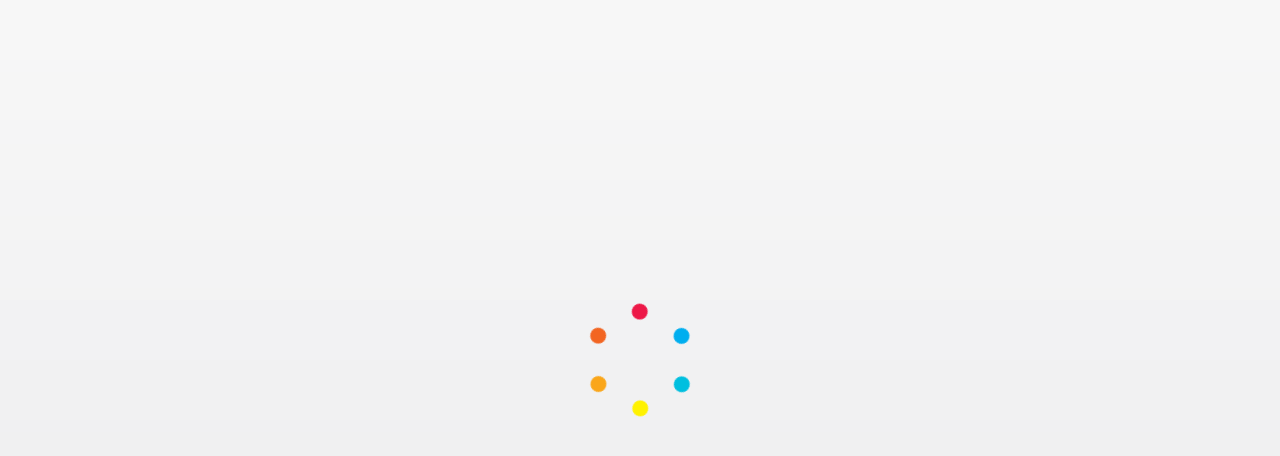

--- FILE ---
content_type: text/html;charset=utf-8
request_url: https://www.bulbapp.com/u/creamic-vessel
body_size: 4259
content:
<!DOCTYPE html><!--
This code is the intellectual property of Bulb Inc. and other software publishers;
it may not be altered, copied or disclosed without prior written approval.
Copyright 2012-2022, Bulb Inc. For more information, please email contact@hellobulb.com.
--><html class="no-js" lang="{{ 'locale' | translate }}"><head><link rel="preconnect" href="https://use.typekit.net" crossorigin="">

  <meta charset="utf-8">
  <base href="/bulb-ngclient/">
  <title ng-bind="$title ? $title + ' | bulb' : 'bulb'">bulb</title>

  <meta name="description" content="">
  <meta name="fragment" content="!">
  <meta name="viewport" content="width=device-width">
  <meta name="apple-mobile-web-app-title" content="bulb">
  <meta name="application-name" content="bulb">

  <!-- Preload Resources -->
  <link rel="preload" href="/b/rest/config" as="fetch">
  <link rel="preload" href="https://cdn.jwplayer.com/libraries/FXhMfV8q.js" integrity="sha384-JiBVNxKu+v89F5M9h07lmX6MX5c3E7ikfzhN2Rpt/2ieGIbSat57ZsGWBbqUhdbW" crossorigin="anonymous" as="script">

  <!-- Apple Touch icons -->
  <link href="/resources/favicons/pwa-icon-120px.png" rel="apple-touch-icon">
  <link href="/resources/favicons/pwa-icon-128px.png" rel="apple-touch-icon" sizes="128x128">
  <link href="/resources/favicons/pwa-icon-152px.png" rel="apple-touch-icon" sizes="152x152">
  <link href="/resources/favicons/pwa-icon-167px.png" rel="apple-touch-icon" sizes="167x167">
  <link href="/resources/favicons/pwa-icon-180px.png" rel="apple-touch-icon" sizes="180x180">
  <link href="/resources/favicons/pwa-icon-192px.png" rel="apple-touch-icon" sizes="192x192">

  <!-- Typekit fonts -->
  <style type="text/css">@import url("https://p.typekit.net/p.css?s=1&k=qol7zez&ht=tk&f=139.140.175.176.2005.2006.2009.2010.1997.1998.1999.2000.6846.6847.6848.6851.8546.8547.8549.8557.12046.12048.12051.12054.18502.18503.18504.18505.21950.21952.21956.21958.21960.28450.28452.28457.28462&a=764247&app=typekit&e=css");@font-face {font-family:"proxima-nova";src:url("https://use.typekit.net/af/949f99/00000000000000003b9b3068/27/l?primer=f592e0a4b9356877842506ce344308576437e4f677d7c9b78ca2162e6cad991a&fvd=n7&v=3") format("woff2"),url("https://use.typekit.net/af/949f99/00000000000000003b9b3068/27/d?primer=f592e0a4b9356877842506ce344308576437e4f677d7c9b78ca2162e6cad991a&fvd=n7&v=3") format("woff"),url("https://use.typekit.net/af/949f99/00000000000000003b9b3068/27/a?primer=f592e0a4b9356877842506ce344308576437e4f677d7c9b78ca2162e6cad991a&fvd=n7&v=3") format("opentype");font-display:auto;font-style:normal;font-weight:700;font-stretch:normal;}@font-face {font-family:"proxima-nova";src:url("https://use.typekit.net/af/4c4052/00000000000000003b9b3069/27/l?primer=f592e0a4b9356877842506ce344308576437e4f677d7c9b78ca2162e6cad991a&fvd=i7&v=3") format("woff2"),url("https://use.typekit.net/af/4c4052/00000000000000003b9b3069/27/d?primer=f592e0a4b9356877842506ce344308576437e4f677d7c9b78ca2162e6cad991a&fvd=i7&v=3") format("woff"),url("https://use.typekit.net/af/4c4052/00000000000000003b9b3069/27/a?primer=f592e0a4b9356877842506ce344308576437e4f677d7c9b78ca2162e6cad991a&fvd=i7&v=3") format("opentype");font-display:auto;font-style:italic;font-weight:700;font-stretch:normal;}@font-face {font-family:"proxima-nova";src:url("https://use.typekit.net/af/705e94/00000000000000003b9b3062/27/l?primer=f592e0a4b9356877842506ce344308576437e4f677d7c9b78ca2162e6cad991a&fvd=n4&v=3") format("woff2"),url("https://use.typekit.net/af/705e94/00000000000000003b9b3062/27/d?primer=f592e0a4b9356877842506ce344308576437e4f677d7c9b78ca2162e6cad991a&fvd=n4&v=3") format("woff"),url("https://use.typekit.net/af/705e94/00000000000000003b9b3062/27/a?primer=f592e0a4b9356877842506ce344308576437e4f677d7c9b78ca2162e6cad991a&fvd=n4&v=3") format("opentype");font-display:auto;font-style:normal;font-weight:400;font-stretch:normal;}@font-face {font-family:"proxima-nova";src:url("https://use.typekit.net/af/5c70f2/00000000000000003b9b3063/27/l?primer=f592e0a4b9356877842506ce344308576437e4f677d7c9b78ca2162e6cad991a&fvd=i4&v=3") format("woff2"),url("https://use.typekit.net/af/5c70f2/00000000000000003b9b3063/27/d?primer=f592e0a4b9356877842506ce344308576437e4f677d7c9b78ca2162e6cad991a&fvd=i4&v=3") format("woff"),url("https://use.typekit.net/af/5c70f2/00000000000000003b9b3063/27/a?primer=f592e0a4b9356877842506ce344308576437e4f677d7c9b78ca2162e6cad991a&fvd=i4&v=3") format("opentype");font-display:auto;font-style:italic;font-weight:400;font-stretch:normal;}@font-face {font-family:"museo-sans";src:url("https://use.typekit.net/af/620bf8/00000000000000000000e7fe/27/l?primer=f592e0a4b9356877842506ce344308576437e4f677d7c9b78ca2162e6cad991a&fvd=n3&v=3") format("woff2"),url("https://use.typekit.net/af/620bf8/00000000000000000000e7fe/27/d?primer=f592e0a4b9356877842506ce344308576437e4f677d7c9b78ca2162e6cad991a&fvd=n3&v=3") format("woff"),url("https://use.typekit.net/af/620bf8/00000000000000000000e7fe/27/a?primer=f592e0a4b9356877842506ce344308576437e4f677d7c9b78ca2162e6cad991a&fvd=n3&v=3") format("opentype");font-display:auto;font-style:normal;font-weight:300;font-stretch:normal;}@font-face {font-family:"museo-sans";src:url("https://use.typekit.net/af/5cca6d/00000000000000000000e802/27/l?primer=f592e0a4b9356877842506ce344308576437e4f677d7c9b78ca2162e6cad991a&fvd=i3&v=3") format("woff2"),url("https://use.typekit.net/af/5cca6d/00000000000000000000e802/27/d?primer=f592e0a4b9356877842506ce344308576437e4f677d7c9b78ca2162e6cad991a&fvd=i3&v=3") format("woff"),url("https://use.typekit.net/af/5cca6d/00000000000000000000e802/27/a?primer=f592e0a4b9356877842506ce344308576437e4f677d7c9b78ca2162e6cad991a&fvd=i3&v=3") format("opentype");font-display:auto;font-style:italic;font-weight:300;font-stretch:normal;}@font-face {font-family:"museo-sans";src:url("https://use.typekit.net/af/e3ca36/00000000000000000000e805/27/l?primer=f592e0a4b9356877842506ce344308576437e4f677d7c9b78ca2162e6cad991a&fvd=n7&v=3") format("woff2"),url("https://use.typekit.net/af/e3ca36/00000000000000000000e805/27/d?primer=f592e0a4b9356877842506ce344308576437e4f677d7c9b78ca2162e6cad991a&fvd=n7&v=3") format("woff"),url("https://use.typekit.net/af/e3ca36/00000000000000000000e805/27/a?primer=f592e0a4b9356877842506ce344308576437e4f677d7c9b78ca2162e6cad991a&fvd=n7&v=3") format("opentype");font-display:auto;font-style:normal;font-weight:700;font-stretch:normal;}@font-face {font-family:"museo-sans";src:url("https://use.typekit.net/af/2841b6/00000000000000000000e806/27/l?primer=f592e0a4b9356877842506ce344308576437e4f677d7c9b78ca2162e6cad991a&fvd=i7&v=3") format("woff2"),url("https://use.typekit.net/af/2841b6/00000000000000000000e806/27/d?primer=f592e0a4b9356877842506ce344308576437e4f677d7c9b78ca2162e6cad991a&fvd=i7&v=3") format("woff"),url("https://use.typekit.net/af/2841b6/00000000000000000000e806/27/a?primer=f592e0a4b9356877842506ce344308576437e4f677d7c9b78ca2162e6cad991a&fvd=i7&v=3") format("opentype");font-display:auto;font-style:italic;font-weight:700;font-stretch:normal;}@font-face {font-family:"calluna";src:url("https://use.typekit.net/af/32f92a/000000000000000000014869/27/l?primer=fff1a989570eb474b8c22c57cc7199e63bfc7e911b750165d0199218f0b7e7cc&fvd=n4&v=3") format("woff2"),url("https://use.typekit.net/af/32f92a/000000000000000000014869/27/d?primer=fff1a989570eb474b8c22c57cc7199e63bfc7e911b750165d0199218f0b7e7cc&fvd=n4&v=3") format("woff"),url("https://use.typekit.net/af/32f92a/000000000000000000014869/27/a?primer=fff1a989570eb474b8c22c57cc7199e63bfc7e911b750165d0199218f0b7e7cc&fvd=n4&v=3") format("opentype");font-display:auto;font-style:normal;font-weight:400;font-stretch:normal;}@font-face {font-family:"calluna";src:url("https://use.typekit.net/af/fb816c/00000000000000000001486a/27/l?primer=fff1a989570eb474b8c22c57cc7199e63bfc7e911b750165d0199218f0b7e7cc&fvd=i4&v=3") format("woff2"),url("https://use.typekit.net/af/fb816c/00000000000000000001486a/27/d?primer=fff1a989570eb474b8c22c57cc7199e63bfc7e911b750165d0199218f0b7e7cc&fvd=i4&v=3") format("woff"),url("https://use.typekit.net/af/fb816c/00000000000000000001486a/27/a?primer=fff1a989570eb474b8c22c57cc7199e63bfc7e911b750165d0199218f0b7e7cc&fvd=i4&v=3") format("opentype");font-display:auto;font-style:italic;font-weight:400;font-stretch:normal;}@font-face {font-family:"calluna";src:url("https://use.typekit.net/af/9e56a2/00000000000000000001486d/27/l?primer=fff1a989570eb474b8c22c57cc7199e63bfc7e911b750165d0199218f0b7e7cc&fvd=n7&v=3") format("woff2"),url("https://use.typekit.net/af/9e56a2/00000000000000000001486d/27/d?primer=fff1a989570eb474b8c22c57cc7199e63bfc7e911b750165d0199218f0b7e7cc&fvd=n7&v=3") format("woff"),url("https://use.typekit.net/af/9e56a2/00000000000000000001486d/27/a?primer=fff1a989570eb474b8c22c57cc7199e63bfc7e911b750165d0199218f0b7e7cc&fvd=n7&v=3") format("opentype");font-display:auto;font-style:normal;font-weight:700;font-stretch:normal;}@font-face {font-family:"calluna";src:url("https://use.typekit.net/af/c0faa1/00000000000000000001486e/27/l?primer=fff1a989570eb474b8c22c57cc7199e63bfc7e911b750165d0199218f0b7e7cc&fvd=i7&v=3") format("woff2"),url("https://use.typekit.net/af/c0faa1/00000000000000000001486e/27/d?primer=fff1a989570eb474b8c22c57cc7199e63bfc7e911b750165d0199218f0b7e7cc&fvd=i7&v=3") format("woff"),url("https://use.typekit.net/af/c0faa1/00000000000000000001486e/27/a?primer=fff1a989570eb474b8c22c57cc7199e63bfc7e911b750165d0199218f0b7e7cc&fvd=i7&v=3") format("opentype");font-display:auto;font-style:italic;font-weight:700;font-stretch:normal;}@font-face {font-family:"myriad-pro";src:url("https://use.typekit.net/af/1b1b1e/00000000000000000001709e/27/l?primer=f592e0a4b9356877842506ce344308576437e4f677d7c9b78ca2162e6cad991a&fvd=n7&v=3") format("woff2"),url("https://use.typekit.net/af/1b1b1e/00000000000000000001709e/27/d?primer=f592e0a4b9356877842506ce344308576437e4f677d7c9b78ca2162e6cad991a&fvd=n7&v=3") format("woff"),url("https://use.typekit.net/af/1b1b1e/00000000000000000001709e/27/a?primer=f592e0a4b9356877842506ce344308576437e4f677d7c9b78ca2162e6cad991a&fvd=n7&v=3") format("opentype");font-display:auto;font-style:normal;font-weight:700;font-stretch:normal;}@font-face {font-family:"myriad-pro";src:url("https://use.typekit.net/af/2e2357/00000000000000000001709f/27/l?primer=f592e0a4b9356877842506ce344308576437e4f677d7c9b78ca2162e6cad991a&fvd=i7&v=3") format("woff2"),url("https://use.typekit.net/af/2e2357/00000000000000000001709f/27/d?primer=f592e0a4b9356877842506ce344308576437e4f677d7c9b78ca2162e6cad991a&fvd=i7&v=3") format("woff"),url("https://use.typekit.net/af/2e2357/00000000000000000001709f/27/a?primer=f592e0a4b9356877842506ce344308576437e4f677d7c9b78ca2162e6cad991a&fvd=i7&v=3") format("opentype");font-display:auto;font-style:italic;font-weight:700;font-stretch:normal;}@font-face {font-family:"myriad-pro";src:url("https://use.typekit.net/af/d32e26/00000000000000000001709b/27/l?primer=f592e0a4b9356877842506ce344308576437e4f677d7c9b78ca2162e6cad991a&fvd=i4&v=3") format("woff2"),url("https://use.typekit.net/af/d32e26/00000000000000000001709b/27/d?primer=f592e0a4b9356877842506ce344308576437e4f677d7c9b78ca2162e6cad991a&fvd=i4&v=3") format("woff"),url("https://use.typekit.net/af/d32e26/00000000000000000001709b/27/a?primer=f592e0a4b9356877842506ce344308576437e4f677d7c9b78ca2162e6cad991a&fvd=i4&v=3") format("opentype");font-display:auto;font-style:italic;font-weight:400;font-stretch:normal;}@font-face {font-family:"myriad-pro";src:url("https://use.typekit.net/af/cafa63/00000000000000000001709a/27/l?primer=f592e0a4b9356877842506ce344308576437e4f677d7c9b78ca2162e6cad991a&fvd=n4&v=3") format("woff2"),url("https://use.typekit.net/af/cafa63/00000000000000000001709a/27/d?primer=f592e0a4b9356877842506ce344308576437e4f677d7c9b78ca2162e6cad991a&fvd=n4&v=3") format("woff"),url("https://use.typekit.net/af/cafa63/00000000000000000001709a/27/a?primer=f592e0a4b9356877842506ce344308576437e4f677d7c9b78ca2162e6cad991a&fvd=n4&v=3") format("opentype");font-display:auto;font-style:normal;font-weight:400;font-stretch:normal;}@font-face {font-family:"calluna-sans";src:url("https://use.typekit.net/af/3f38e7/00000000000000000000ebe8/27/l?primer=fff1a989570eb474b8c22c57cc7199e63bfc7e911b750165d0199218f0b7e7cc&fvd=n4&v=3") format("woff2"),url("https://use.typekit.net/af/3f38e7/00000000000000000000ebe8/27/d?primer=fff1a989570eb474b8c22c57cc7199e63bfc7e911b750165d0199218f0b7e7cc&fvd=n4&v=3") format("woff"),url("https://use.typekit.net/af/3f38e7/00000000000000000000ebe8/27/a?primer=fff1a989570eb474b8c22c57cc7199e63bfc7e911b750165d0199218f0b7e7cc&fvd=n4&v=3") format("opentype");font-display:auto;font-style:normal;font-weight:400;font-stretch:normal;}@font-face {font-family:"calluna-sans";src:url("https://use.typekit.net/af/1e5026/00000000000000000000ebe9/27/l?primer=fff1a989570eb474b8c22c57cc7199e63bfc7e911b750165d0199218f0b7e7cc&fvd=i4&v=3") format("woff2"),url("https://use.typekit.net/af/1e5026/00000000000000000000ebe9/27/d?primer=fff1a989570eb474b8c22c57cc7199e63bfc7e911b750165d0199218f0b7e7cc&fvd=i4&v=3") format("woff"),url("https://use.typekit.net/af/1e5026/00000000000000000000ebe9/27/a?primer=fff1a989570eb474b8c22c57cc7199e63bfc7e911b750165d0199218f0b7e7cc&fvd=i4&v=3") format("opentype");font-display:auto;font-style:italic;font-weight:400;font-stretch:normal;}@font-face {font-family:"calluna-sans";src:url("https://use.typekit.net/af/0b9b79/00000000000000000000ebeb/27/l?primer=fff1a989570eb474b8c22c57cc7199e63bfc7e911b750165d0199218f0b7e7cc&fvd=n7&v=3") format("woff2"),url("https://use.typekit.net/af/0b9b79/00000000000000000000ebeb/27/d?primer=fff1a989570eb474b8c22c57cc7199e63bfc7e911b750165d0199218f0b7e7cc&fvd=n7&v=3") format("woff"),url("https://use.typekit.net/af/0b9b79/00000000000000000000ebeb/27/a?primer=fff1a989570eb474b8c22c57cc7199e63bfc7e911b750165d0199218f0b7e7cc&fvd=n7&v=3") format("opentype");font-display:auto;font-style:normal;font-weight:700;font-stretch:normal;}@font-face {font-family:"calluna-sans";src:url("https://use.typekit.net/af/c820b9/00000000000000000000ebf3/27/l?primer=fff1a989570eb474b8c22c57cc7199e63bfc7e911b750165d0199218f0b7e7cc&fvd=i7&v=3") format("woff2"),url("https://use.typekit.net/af/c820b9/00000000000000000000ebf3/27/d?primer=fff1a989570eb474b8c22c57cc7199e63bfc7e911b750165d0199218f0b7e7cc&fvd=i7&v=3") format("woff"),url("https://use.typekit.net/af/c820b9/00000000000000000000ebf3/27/a?primer=fff1a989570eb474b8c22c57cc7199e63bfc7e911b750165d0199218f0b7e7cc&fvd=i7&v=3") format("opentype");font-display:auto;font-style:italic;font-weight:700;font-stretch:normal;}@font-face {font-family:"baskerville-urw";src:url("https://use.typekit.net/af/a628ba/000000000000000000017918/27/l?primer=f592e0a4b9356877842506ce344308576437e4f677d7c9b78ca2162e6cad991a&fvd=n4&v=3") format("woff2"),url("https://use.typekit.net/af/a628ba/000000000000000000017918/27/d?primer=f592e0a4b9356877842506ce344308576437e4f677d7c9b78ca2162e6cad991a&fvd=n4&v=3") format("woff"),url("https://use.typekit.net/af/a628ba/000000000000000000017918/27/a?primer=f592e0a4b9356877842506ce344308576437e4f677d7c9b78ca2162e6cad991a&fvd=n4&v=3") format("opentype");font-display:auto;font-style:normal;font-weight:400;font-stretch:normal;}@font-face {font-family:"baskerville-urw";src:url("https://use.typekit.net/af/088645/00000000000000000001791c/27/l?primer=f592e0a4b9356877842506ce344308576437e4f677d7c9b78ca2162e6cad991a&fvd=n7&v=3") format("woff2"),url("https://use.typekit.net/af/088645/00000000000000000001791c/27/d?primer=f592e0a4b9356877842506ce344308576437e4f677d7c9b78ca2162e6cad991a&fvd=n7&v=3") format("woff"),url("https://use.typekit.net/af/088645/00000000000000000001791c/27/a?primer=f592e0a4b9356877842506ce344308576437e4f677d7c9b78ca2162e6cad991a&fvd=n7&v=3") format("opentype");font-display:auto;font-style:normal;font-weight:700;font-stretch:normal;}@font-face {font-family:"baskerville-urw";src:url("https://use.typekit.net/af/a04e51/00000000000000003b9acb60/27/l?primer=f592e0a4b9356877842506ce344308576437e4f677d7c9b78ca2162e6cad991a&fvd=i4&v=3") format("woff2"),url("https://use.typekit.net/af/a04e51/00000000000000003b9acb60/27/d?primer=f592e0a4b9356877842506ce344308576437e4f677d7c9b78ca2162e6cad991a&fvd=i4&v=3") format("woff"),url("https://use.typekit.net/af/a04e51/00000000000000003b9acb60/27/a?primer=f592e0a4b9356877842506ce344308576437e4f677d7c9b78ca2162e6cad991a&fvd=i4&v=3") format("opentype");font-display:auto;font-style:italic;font-weight:400;font-stretch:normal;}@font-face {font-family:"baskerville-urw";src:url("https://use.typekit.net/af/f20c9f/00000000000000000001791d/27/l?primer=f592e0a4b9356877842506ce344308576437e4f677d7c9b78ca2162e6cad991a&fvd=i7&v=3") format("woff2"),url("https://use.typekit.net/af/f20c9f/00000000000000000001791d/27/d?primer=f592e0a4b9356877842506ce344308576437e4f677d7c9b78ca2162e6cad991a&fvd=i7&v=3") format("woff"),url("https://use.typekit.net/af/f20c9f/00000000000000000001791d/27/a?primer=f592e0a4b9356877842506ce344308576437e4f677d7c9b78ca2162e6cad991a&fvd=i7&v=3") format("opentype");font-display:auto;font-style:italic;font-weight:700;font-stretch:normal;}@font-face {font-family:"courier-prime";src:url("https://use.typekit.net/af/127f2d/0000000000000000000134f9/27/l?primer=f592e0a4b9356877842506ce344308576437e4f677d7c9b78ca2162e6cad991a&fvd=i7&v=3") format("woff2"),url("https://use.typekit.net/af/127f2d/0000000000000000000134f9/27/d?primer=f592e0a4b9356877842506ce344308576437e4f677d7c9b78ca2162e6cad991a&fvd=i7&v=3") format("woff"),url("https://use.typekit.net/af/127f2d/0000000000000000000134f9/27/a?primer=f592e0a4b9356877842506ce344308576437e4f677d7c9b78ca2162e6cad991a&fvd=i7&v=3") format("opentype");font-display:auto;font-style:italic;font-weight:700;font-stretch:normal;}@font-face {font-family:"courier-prime";src:url("https://use.typekit.net/af/a0dd9c/0000000000000000000134f8/27/l?primer=f592e0a4b9356877842506ce344308576437e4f677d7c9b78ca2162e6cad991a&fvd=n7&v=3") format("woff2"),url("https://use.typekit.net/af/a0dd9c/0000000000000000000134f8/27/d?primer=f592e0a4b9356877842506ce344308576437e4f677d7c9b78ca2162e6cad991a&fvd=n7&v=3") format("woff"),url("https://use.typekit.net/af/a0dd9c/0000000000000000000134f8/27/a?primer=f592e0a4b9356877842506ce344308576437e4f677d7c9b78ca2162e6cad991a&fvd=n7&v=3") format("opentype");font-display:auto;font-style:normal;font-weight:700;font-stretch:normal;}@font-face {font-family:"courier-prime";src:url("https://use.typekit.net/af/2bb378/0000000000000000000134f7/27/l?primer=f592e0a4b9356877842506ce344308576437e4f677d7c9b78ca2162e6cad991a&fvd=i4&v=3") format("woff2"),url("https://use.typekit.net/af/2bb378/0000000000000000000134f7/27/d?primer=f592e0a4b9356877842506ce344308576437e4f677d7c9b78ca2162e6cad991a&fvd=i4&v=3") format("woff"),url("https://use.typekit.net/af/2bb378/0000000000000000000134f7/27/a?primer=f592e0a4b9356877842506ce344308576437e4f677d7c9b78ca2162e6cad991a&fvd=i4&v=3") format("opentype");font-display:auto;font-style:italic;font-weight:400;font-stretch:normal;}@font-face {font-family:"courier-prime";src:url("https://use.typekit.net/af/df3b56/0000000000000000000134f6/27/l?primer=f592e0a4b9356877842506ce344308576437e4f677d7c9b78ca2162e6cad991a&fvd=n4&v=3") format("woff2"),url("https://use.typekit.net/af/df3b56/0000000000000000000134f6/27/d?primer=f592e0a4b9356877842506ce344308576437e4f677d7c9b78ca2162e6cad991a&fvd=n4&v=3") format("woff"),url("https://use.typekit.net/af/df3b56/0000000000000000000134f6/27/a?primer=f592e0a4b9356877842506ce344308576437e4f677d7c9b78ca2162e6cad991a&fvd=n4&v=3") format("opentype");font-display:auto;font-style:normal;font-weight:400;font-stretch:normal;}@font-face {font-family:"aaux-next";src:url("https://use.typekit.net/af/abca45/0000000000000000000142d2/27/l?primer=7fa3915bdafdf03041871920a205bef951d72bf64dd4c4460fb992e3ecc3a862&fvd=n7&v=3") format("woff2"),url("https://use.typekit.net/af/abca45/0000000000000000000142d2/27/d?primer=7fa3915bdafdf03041871920a205bef951d72bf64dd4c4460fb992e3ecc3a862&fvd=n7&v=3") format("woff"),url("https://use.typekit.net/af/abca45/0000000000000000000142d2/27/a?primer=7fa3915bdafdf03041871920a205bef951d72bf64dd4c4460fb992e3ecc3a862&fvd=n7&v=3") format("opentype");font-display:auto;font-style:normal;font-weight:700;font-stretch:normal;}@font-face {font-family:"aaux-next";src:url("https://use.typekit.net/af/ff03b5/0000000000000000000142d1/27/l?primer=7fa3915bdafdf03041871920a205bef951d72bf64dd4c4460fb992e3ecc3a862&fvd=n8&v=3") format("woff2"),url("https://use.typekit.net/af/ff03b5/0000000000000000000142d1/27/d?primer=7fa3915bdafdf03041871920a205bef951d72bf64dd4c4460fb992e3ecc3a862&fvd=n8&v=3") format("woff"),url("https://use.typekit.net/af/ff03b5/0000000000000000000142d1/27/a?primer=7fa3915bdafdf03041871920a205bef951d72bf64dd4c4460fb992e3ecc3a862&fvd=n8&v=3") format("opentype");font-display:auto;font-style:normal;font-weight:800;font-stretch:normal;}@font-face {font-family:"aaux-next";src:url("https://use.typekit.net/af/658c7c/0000000000000000000142d7/27/l?primer=7fa3915bdafdf03041871920a205bef951d72bf64dd4c4460fb992e3ecc3a862&fvd=n3&v=3") format("woff2"),url("https://use.typekit.net/af/658c7c/0000000000000000000142d7/27/d?primer=7fa3915bdafdf03041871920a205bef951d72bf64dd4c4460fb992e3ecc3a862&fvd=n3&v=3") format("woff"),url("https://use.typekit.net/af/658c7c/0000000000000000000142d7/27/a?primer=7fa3915bdafdf03041871920a205bef951d72bf64dd4c4460fb992e3ecc3a862&fvd=n3&v=3") format("opentype");font-display:auto;font-style:normal;font-weight:300;font-stretch:normal;}@font-face {font-family:"aaux-next";src:url("https://use.typekit.net/af/30dc43/0000000000000000000142d9/27/l?primer=7fa3915bdafdf03041871920a205bef951d72bf64dd4c4460fb992e3ecc3a862&fvd=n5&v=3") format("woff2"),url("https://use.typekit.net/af/30dc43/0000000000000000000142d9/27/d?primer=7fa3915bdafdf03041871920a205bef951d72bf64dd4c4460fb992e3ecc3a862&fvd=n5&v=3") format("woff"),url("https://use.typekit.net/af/30dc43/0000000000000000000142d9/27/a?primer=7fa3915bdafdf03041871920a205bef951d72bf64dd4c4460fb992e3ecc3a862&fvd=n5&v=3") format("opentype");font-display:auto;font-style:normal;font-weight:500;font-stretch:normal;}@font-face {font-family:"aaux-next";src:url("https://use.typekit.net/af/f666bb/0000000000000000000142ed/27/l?primer=7fa3915bdafdf03041871920a205bef951d72bf64dd4c4460fb992e3ecc3a862&fvd=n4&v=3") format("woff2"),url("https://use.typekit.net/af/f666bb/0000000000000000000142ed/27/d?primer=7fa3915bdafdf03041871920a205bef951d72bf64dd4c4460fb992e3ecc3a862&fvd=n4&v=3") format("woff"),url("https://use.typekit.net/af/f666bb/0000000000000000000142ed/27/a?primer=7fa3915bdafdf03041871920a205bef951d72bf64dd4c4460fb992e3ecc3a862&fvd=n4&v=3") format("opentype");font-display:auto;font-style:normal;font-weight:400;font-stretch:normal;}@font-face {font-family:"mr-eaves-xl-sans";src:url("https://use.typekit.net/af/1801b7/00000000000000003b9adbeb/27/l?primer=0c46cedd438f4c182a33179cefe0d784e4e600c431f22d2f487b5c7ef03d7511&fvd=n4&v=3") format("woff2"),url("https://use.typekit.net/af/1801b7/00000000000000003b9adbeb/27/d?primer=0c46cedd438f4c182a33179cefe0d784e4e600c431f22d2f487b5c7ef03d7511&fvd=n4&v=3") format("woff"),url("https://use.typekit.net/af/1801b7/00000000000000003b9adbeb/27/a?primer=0c46cedd438f4c182a33179cefe0d784e4e600c431f22d2f487b5c7ef03d7511&fvd=n4&v=3") format("opentype");font-display:auto;font-style:normal;font-weight:400;font-stretch:normal;}@font-face {font-family:"mr-eaves-xl-sans";src:url("https://use.typekit.net/af/bbced3/00000000000000003b9adbed/27/l?primer=0c46cedd438f4c182a33179cefe0d784e4e600c431f22d2f487b5c7ef03d7511&fvd=n7&v=3") format("woff2"),url("https://use.typekit.net/af/bbced3/00000000000000003b9adbed/27/d?primer=0c46cedd438f4c182a33179cefe0d784e4e600c431f22d2f487b5c7ef03d7511&fvd=n7&v=3") format("woff"),url("https://use.typekit.net/af/bbced3/00000000000000003b9adbed/27/a?primer=0c46cedd438f4c182a33179cefe0d784e4e600c431f22d2f487b5c7ef03d7511&fvd=n7&v=3") format("opentype");font-display:auto;font-style:normal;font-weight:700;font-stretch:normal;}@font-face {font-family:"mr-eaves-xl-sans";src:url("https://use.typekit.net/af/163684/00000000000000003b9adbf2/27/l?primer=0c46cedd438f4c182a33179cefe0d784e4e600c431f22d2f487b5c7ef03d7511&fvd=i7&v=3") format("woff2"),url("https://use.typekit.net/af/163684/00000000000000003b9adbf2/27/d?primer=0c46cedd438f4c182a33179cefe0d784e4e600c431f22d2f487b5c7ef03d7511&fvd=i7&v=3") format("woff"),url("https://use.typekit.net/af/163684/00000000000000003b9adbf2/27/a?primer=0c46cedd438f4c182a33179cefe0d784e4e600c431f22d2f487b5c7ef03d7511&fvd=i7&v=3") format("opentype");font-display:auto;font-style:italic;font-weight:700;font-stretch:normal;}@font-face {font-family:"mr-eaves-xl-sans";src:url("https://use.typekit.net/af/3d9923/00000000000000003b9adbf7/27/l?primer=0c46cedd438f4c182a33179cefe0d784e4e600c431f22d2f487b5c7ef03d7511&fvd=i4&v=3") format("woff2"),url("https://use.typekit.net/af/3d9923/00000000000000003b9adbf7/27/d?primer=0c46cedd438f4c182a33179cefe0d784e4e600c431f22d2f487b5c7ef03d7511&fvd=i4&v=3") format("woff"),url("https://use.typekit.net/af/3d9923/00000000000000003b9adbf7/27/a?primer=0c46cedd438f4c182a33179cefe0d784e4e600c431f22d2f487b5c7ef03d7511&fvd=i4&v=3") format("opentype");font-display:auto;font-style:italic;font-weight:400;font-stretch:normal;}.tk-proxima-nova{font-family:"proxima-nova",sans-serif;}.tk-museo-sans{font-family:"museo-sans",sans-serif;}.tk-calluna{font-family:"calluna",serif;}.tk-myriad-pro{font-family:"myriad-pro",sans-serif;}.tk-calluna-sans{font-family:"calluna-sans",sans-serif;}.tk-baskerville-urw{font-family:"baskerville-urw",serif;}.tk-courier-prime{font-family:"courier-prime",monospace;}.tk-aaux-next{font-family:"aaux-next",sans-serif;}.tk-mr-eaves-xl-sans{font-family:"mr-eaves-xl-sans",sans-serif;}</style>

  <!-- rather than include these scripts (google, stripe, etc.) every time, instead set them up to be
      loaded asynchronously when they are actually needed. -->

  <!-- google api -->
  <script src="https://apis.google.com/js/client:platform.js" async="" defer=""></script>

  <!-- one drive api -->
  <script src="https://js.live.net/v7.2/OneDrive.js" integrity="sha384-Tgnu/VxC3HDJd9YqxD4DwCc5kIdtnBXTRXAdDVwqqg9IHdRAhn8/cXjjz33kFHmA" crossorigin="anonymous" async="" defer="">
  </script>

  <!-- Microsoft Authentication Library -->
  <script src="https://alcdn.msftauth.net/lib/1.2.1/js/msal.js" integrity="sha384-9TV1245fz+BaI+VvCjMYL0YDMElLBwNS84v3mY57pXNOt6xcUYch2QLImaTahcOP" crossorigin="anonymous" async="" defer="">
  </script>

  <style>
    .bulb-loading-spinner-background {
      height: 100vh;
      background-image: linear-gradient(to bottom, #f8f8f8, #ececee);
    }

    .bulb-loading-spinner {
      position: absolute;
      left: 50%;
      top: 50%;
      margin: -56px 0 0 -50px;
      animation: spin 0.8s linear infinite;
      display: block;
    }

    @keyframes spin {
      100% {
        transform: rotate(360deg);
      }
    }
  </style>

<link rel="stylesheet" href="fontawesome.f0ea290ae24334f9.css"><link rel="stylesheet" href="uppy.48354e9130c8503a.css"><link rel="stylesheet" href="global.db7598c99f94b64b.css">
  <meta property="og:image" content="https://d2jr05wex4wiip.cloudfront.net/r/10.1.0/ng/resources/images/bulb_logo_social_media_default.jpg">
  <meta property="twitter:card" content="summary">
  <meta property="og:type" content="website">
  <meta property="twitter:title" content="Creamic vessel">
  <meta property="og:image:width" content="382">
  <meta property="twitter:url" content="https://www.bulbapp.com/u/creamic-vessel">
  <meta property="twitter:description" content="We had to make any type of vessel  then we had to add 3 different types of textures nature, sea, and animals i did a combination of sea and nature">
  <meta property="og:title" content="Creamic vessel">
  <meta property="og:image:height" content="200">
  <meta property="og:url" content="https://www.bulbapp.com/u/creamic-vessel">
  <meta property="og:description" content="We had to make any type of vessel  then we had to add 3 different types of textures nature, sea, and animals i did a combination of sea and nature">
  <meta property="twitter:image" content="https://d2jr05wex4wiip.cloudfront.net/r/10.1.0/ng/resources/images/bulb_logo_social_media_default.jpg">
  <script>
  bulbRootScript = '$bulbRootScript';
  if (typeof $bulbRootScriptExists !== 'undefined') {
    eval(bulbRootScript);
  }
  var global = global || window;
  var Buffer = Buffer || [];
  var process = process || {
    version: []
  };
</script><!-- Global site tag (gtag.js) - Google Analytics -->
<script async="" src="https://www.googletagmanager.com/gtag/js?id=G-80ZN1QJQB3"></script>
<script>
  window.dataLayer = window.dataLayer || [];
  function gtag(){dataLayer.push(arguments);}
  gtag('js', new Date());

  gtag('config', 'G-80ZN1QJQB3', {});
</script></head>

<body ng-model-options="{allowInvalid: true, updateOn: 'default blur', debounce: {'default': 1500, 'blur': 0}}">

  <div>
    <div ui-view="" id="bulb-main" class="bulb-main">
      <!-- The code below is the loading spinner for data-heavy pages. This will get overwritten once
           the page or whatever content the page is loading completes. It is in the index.html instead of an
           overlay because we want to load it as quickly as possible. -->
      <div class="bulb-loading-spinner-background">
        <svg class="bulb-loading-spinner" width="100px" height="112px" viewBox="0 0 100 112" xmlns="http://www.w3.org/2000/svg">
          <g id="iPad-Landscape" stroke="none" stroke-width="1" fill="none" fill-rule="evenodd">
            <g id="02-Home-Copy" transform="translate(-462.000000, -328.000000)">
              <g id="Group" transform="translate(462.000000, 328.000000)">
                <circle id="Oval" fill="#00AEEF" cx="50" cy="8" r="8"></circle>
                <circle id="Oval-Copy" fill="#FAA61A" cx="50" cy="104" r="8"></circle>
                <circle id="Oval-Copy-3" fill="#FFF200" cx="92" cy="80" r="8"></circle>
                <circle id="Oval-Copy-5" fill="#F26522" cx="8" cy="80" r="8"></circle>
                <circle id="Oval-Copy-4" fill="#00BFDF" cx="92" cy="32" r="8"></circle>
                <circle id="Oval-Copy-6" fill="#ED1847" cx="8" cy="32" r="8"></circle>
              </g>
            </g>
          </g>
        </svg>
      </div>
    </div>

    <bulb-offline-notification></bulb-offline-notification>

  </div>

<script src="runtime.46fbcdeb29faf8f2.js" type="module"></script><script src="polyfills.cd2546fba5b079f0.js" type="module"></script><script src="scripts.2f7a38759d5fd6d3.js" defer=""></script><script src="vendor.567b6c5ec441ded5.js" type="module"></script><script src="main.fa42013dd652ffca.js" type="module"></script>



</body></html>